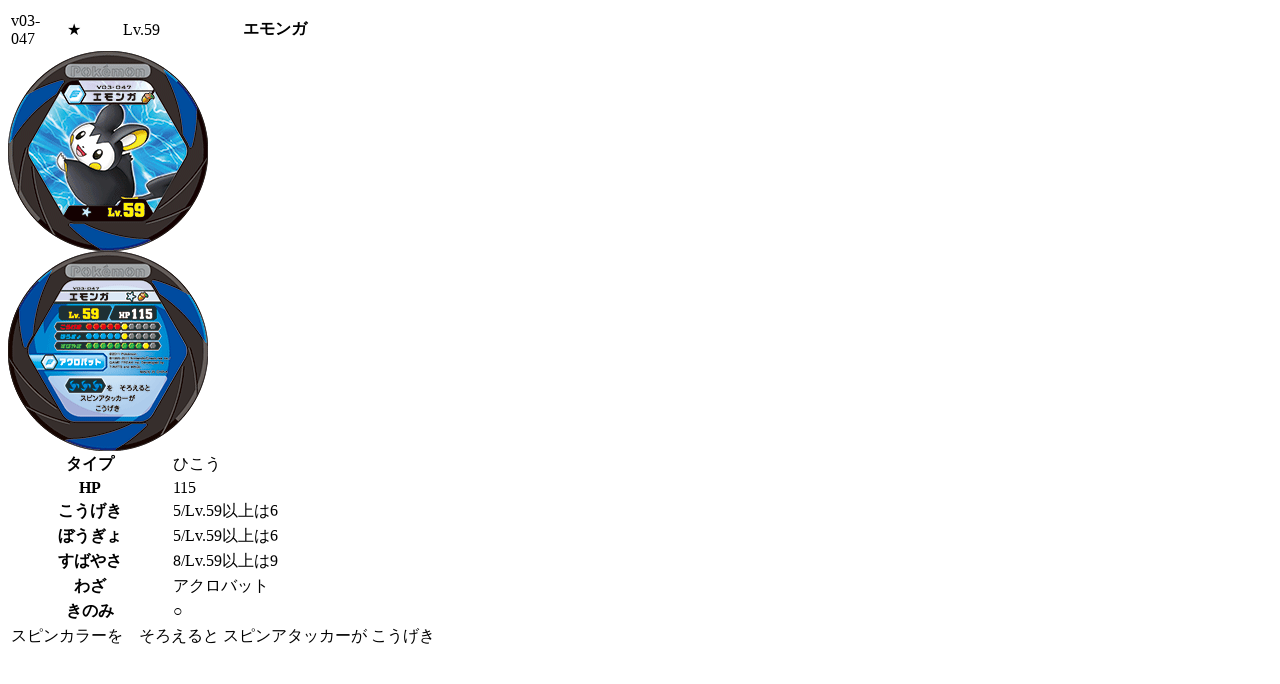

--- FILE ---
content_type: text/html; charset=UTF-8
request_url: https://www.takaratomy-arts.co.jp/specials/battrio/pack/v03/v03-047.html
body_size: 1426
content:
<img src="../img/dammy.gif" width="1" height="1" border="0" />
<div id="packDetail">
   <table id="packName">
       <tr>
           <td width="15%">v03-047</td>
           <td width="15%">★</td>
           <td width="12%">Lv.59</td>
           <th>エモンガ</th>
       </tr>
   </table>
   <div id="packImgBOX">
       <img src="pack/v03-047.gif" width="200" height="200" border="0" alt="" /><br />
       <img src="pack/v03-047_b.gif" width="200" height="200" border="0" alt="" /><br />
   </div>
   <table id="packValue">
       <tr>
           <th width="20%">タイプ</th>
           <td>ひこう</td>
       </tr>
       <tr>
           <th width="20%">HP</th>
           <td>115</td>
       </tr>
       <tr>
           <th width="20%">こうげき</th>
           <td>5/Lv.59以上は6</td>
       </tr>
       <tr>
           <th width="20%">ぼうぎょ</th>
           <td>5/Lv.59以上は6</td>
       </tr>
       <tr>
           <th width="20%">すばやさ</th>
           <td>8/Lv.59以上は9</td>
       </tr>
       <tr>
           <th width="20%">わざ</th>
           <td>アクロバット</td>
       </tr>
       <tr>
           <th width="20%">きのみ</th>
           <td>○</td>
       </tr>
       <tr>
           <td colspan="4">スピンカラーを　そろえると
スピンアタッカーが
こうげき</td>
       </tr>
   </table>
   <br class="clear" />
</div>
